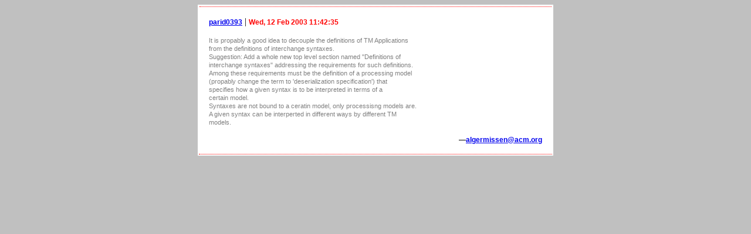

--- FILE ---
content_type: text/html
request_url: https://www.isotopicmaps.org/tmmm/TMMM-1.20/TMMM-COMMENTS-1.20/parid0393.html
body_size: 2025
content:

<html>
    <HEAD> 
        <TITLE>ISO Reference Model</TITLE>
        <STYLE TYPE="text/css">
        .mergeMapName { 
            font-family: Times New Roman, serif;
            font-weight: bold;
            font-size:   250%;
            color:       red;
            text-align:  left;
            }
    
        .motto { 
            font-family: Verdana,Lucida,Arial,sans-serif;
            font-size:   11px;
            font-weight: bold;
            color:       black;
            text-align:  left;
            }
    
        .mission { 
            font-family: Times New Roman, serif;
            font-weight: normal;
            font-size:   12px;
            color:       black;
            text-align:  left;
            }
    
        .copyright { 
            font-family: Verdana,Lucida,Arial,sans-serif;
            font-weight: normal;
            font-size:   12px;
            color:       black;
            text-align:  center;
            }

        /* CALENDAR PLUG-IN */

        .bloxsomCalendar {
           border: thin red dotted;
        }

        .blosxomCalendarHead {
            color:          black;
            font-family:    Verdana,Lucida,Arial,sans-serif;
            font-weight:    normal;
            font-size:      11px;
            border-bottom:  thin red dotted;
        }

        .blosxomCalendarWeekHeader {
            color:          black;
            font-family:    Verdana,Lucida,Arial,sans-serif;
            font-weight:    normal;
            font-size:      11px;
        }

        .blosxomCalendarToday {
            color:            black;
            font-family:      Verdana,Lucida,Arial,sans-serif;
            font-weight:      normal;
            font-size:        11px;
            background-color: yellow;
            border: thin black dotted;
        }

        .blosxomCalendarCell {
            color:          black;
            font-family:    Verdana,Lucida,Arial,sans-serif;
            font-weight:    normal;
            font-size:      11px;
        }

        /* FFFFF0 #FFFFCC*/

        .blosxomCalendarBlogged {
            color:            black;
            font-family:      Verdana,Lucida,Arial,sans-serif;
            font-weight:      normal;
            font-size:        11px;
            background-color: green;
        }
        
        .blosxomCalendarSpecificDay {
            color:          black;
            font-family:    Verdana,Lucida,Arial,sans-serif;
            font-weight:    normal;
            font-size:      11px;
            border:         thin red dotted;
        }

        .blosxomCalendarEmpty {
            font-family:    Verdana,Lucida,Arial,sans-serif;
            font-weight:    normal;
            font-size:      11px;
        }
        
        /* END CALENDAR */
        
        .blosxomDayDiv {
            border-top:       thin red dotted;
            display:          block;
            margin-bottom:    12pt;
            background-color: white;
        }    

        .blosxomDate {
            font-family: Verdana,Lucida,Arial,sans-serif;
            font-weight: bold;
            font-size:   16px;
            color: red;
        }


        .blosxomTarget {
            font-family:    Verdana,Lucida,Arial,sans-serif;
            font-weight:    bold;
            font-size:      12px;
            color:          black;
            border:         thin black dotted;
            background-color: white;
            margin-bottom:  12pt;
            text-indent:    12pt;
            margin-top:      0pt;
        }

        .blosxomTitle {
            margin-top: 12pt;
            font-family: Verdana,Lucida,Arial,sans-serif;
            text-indent: 12pt;
            font-weight: bold;
            font-size:   12px;
            color: black;
        }     
            
        .chunk {
            margin-top: 12pt;
            font-family: Times New Roman, serif;
            font-weight: normal;
            font-size:   12px;
            color:       black;
            text-align:  left;
        }     
            
        .blosxomStoryDate {
            border-top: thin red dotted; 
            margin-top: 12pt;
            font-family: Verdana,Lucida,Arial,sans-serif;
            font-weight: bold;
            font-size:   12px;
            color: black;
        }     
        
        .sectionHead {
            font-family: Verdana,Lucida,Arial,sans-serif;
            font-weight: bold;
            font-size:   12px;
            color: black;
        }
    
        .content {
            margin-top: 12pt;
        }
        
        .navigation {
            margin-top: 12pt;
            border-top: thin grey dotted; 
        }
        
        .navigationItem {
            font-family: Verdana,Lucida,Arial,sans-serif;
            font-weight: normal;
            font-size:   12px;
            color: black;
        }
        
        .logrolling {
            margin-top: 12pt;
            border-top: thin grey dotted; 
        }
        
        .logrollingItem {
            font-family: Verdana,Lucida,Arial,sans-serif;
            font-weight: normal;
            font-size:   12px;
            color: black;
        }

        .feeds {
            margin-top: 12pt;
            border-top: thin grey dotted; 
        }
        
        .feedItem {
            font-family: Verdana,Lucida,Arial,sans-serif;
            font-weight: normal;
            font-size:   12px;
            color: black;
        }

        .archive {
            margin-top: 12pt;
            border-top: thin grey dotted; 
        }
        
        .archiveItem {
            font-family: Verdana,Lucida,Arial,sans-serif;
            font-weight: normal;
            font-size:   12px;
            color:       black;
        }


        .chunkLinks {
            margin-top: 12pt;
            font-family: Verdana,Lucida,Arial,sans-serif;
            font-weight: normal;
            font-size:   12px;
            color: black;
        }

        BODY {
            background-color: silver;
            }

        TABLE {
            background-color: white;
            }
        
        TD {
                    border-bottom:        thin red dotted;
        }
        
        P {
            font-family: Verdana,Lucida,Arial,sans-serif;
            font-weight: normal;
            font-size:   12px;
            color: black;
            background
        }

        H1 {
            font-family: Verdana,Lucida,Arial,sans-serif;
            font-weight: bold;
            font-size:   12px;
            color: black;
        }

        H2 {
            font-family: Verdana,Lucida,Arial,sans-serif;
            font-weight: bold;
            font-style: italic;
            font-size:   12px;
            color: black;
        }
        H3{
            font-family: Verdana,Lucida,Arial,sans-serif;
            font-weight: normal;
            font-size:   12px;
            color: black;
        }
        
        /* for comments */

        .commentCOMMENT {
            border: thin black dotted;
            background-color: white;
            margin-bottom: 6pt;
            margin-bottom: 6pt;
            margin-left:  6pt;
            margin-right: 6pt;
         }

         .commentHead {
            display: block;
            margin: 12pt;
            text-indent: 0pt;
         }                    
         .commentName {
            margin: 12pt;
            font-size:   12px;
            text-align: left;
            font-family: Verdana,Arial,Helvetica,sans-serif;
            color: black;
         }                    

         .commentDate {
            font-family: Verdana,Arial,Helvetica,sans-serif;
            color: black;
            font-weight: bold;
            color: red;
         }                     

        .commentREF {
            color: black;
            font-family: Verdana,Arial,Helvetica,sans-serif;
            font-weight: bold;
         }

        .commentTXT {
            margin: 12pt;
            font-family: Times,serif;
            color: black;
            text-decoration: line-through;
           font-size: 12px;
           font-weight: normal;
         }

        .commentNormal {
            margin: 12pt;
            color: black;
           font-size: 12px;
           font-weight: normal;
         }

        .commentFIX {
            font-family: Times,serif;
           margin-left: 12pt;
           margin-right: 12pt;
           margin-bottom: 12pt;
           color: black;
           font-size: 12px;
           font-weight: normal;
         }

        .commentCOM {
           font-family: Verdana,Arial,Helvetica,sans-serif;
           margin-left: 12pt;
           margin-right: 12pt;
           color: black;
           font-size: 12px;
           font-weight: normal;
           text-indent: 0pt;
         }

        .commentFeedback {
           color: gray;
           font-size: 12px;
           font-weight: normal;
           text-indent: 0pt;
           margin-top: 12pt;
           background-color: #ffffcc;
        }
        
        .commentFeedbackTitle {
           text-indent: 0pt;
           color: red;
         }
         .wikiWord {
            color: navy;
         }
            
        /* for RM */    
         PRE {
           font-family: Verdana,Arial,Helvetica,sans-serif;
           font-size: 12px;
           font-weight: normal;
         }

         .diagram {
           font-family: Courier, monospace;
           font-size: 10px;
           font-weight: normal;
         }

         LI {
           font-family: Verdana,Arial,Helvetica,sans-serif;
           font-size: 12px;
           font-weight: normal;
         }
         
        .indexTerm {
           font-family: Verdana,Arial,Helvetica,sans-serif;
           font-size: 12px;
           font-weight: bold;
        }
        
        .indexOccurrence {
           font-family: Verdana,Arial,Helvetica,sans-serif;
           font-size: 12px;
           font-weight: normal;
        }
        .COMMENT {
           margin-bottom: 12pt;
           border-top:    thin red dotted;
          }

         .head {
            margin-top:   12pt;
            margin-left: 12pt;
         }                    
         .name {
            margin: 12pt;
            font-size: 12px;
            text-align: right;
            font-family: Verdana,Arial,Helvetica,sans-serif;
            color: black;
            font-weight: bold;
         }                    

         .date {
            font-family: Verdana,Arial,Helvetica,sans-serif;
            color: red;
            font-weight: bold;
            font-size: 12px;
         }                     

        .REF {
            font-family: Verdana,Arial,Helvetica,sans-serif;
            font-weight: bold;
            font-size: 12px;
         }

        .TXT {
            font-family: Times New Roman, serif;
            font-size: 12px;
            font-weight: normal;
            margin: 12pt;
            color: black;
            font
         }

        .fixedTXT {
            font-family: Times New Roman, serif;
            font-size: 12px;
            font-weight: normal;
            margin: 12pt;
            color: black;
            text-decoration: line-through;
            font
         }

        .FIX {
           margin: 12pt;
            font-family: Times New Roman, serif;
            font-size: 12px;
            font-weight: normal;
           color: black;
         }

        .COM {
           font-family: Verdana,Arial,Helvetica,sans-serif;
           margin: 12pt;
           color: gray;
           font-size: 11px;
           line-height: 14px;
           font-weight: normal;
         }
         PRE {
            font-family: Verdana,Arial,Helvetica,sans-serif;
            font-size: 11px;
            font-weight: normal;
           line-height: 14px;
         }         
        
        </STYLE>
    </HEAD> 
<body>
<center>
<table>
<tr>
<td width="600px">
<DIV class="COMMENT"><div class="head"><!--
                                --><span class="REF">
                                <A HREF="http://www.isotopicmaps.org/rm-latest.html#parid0393">parid0393</A></span>

                                | <span class="date">Wed, 12 Feb 2003 11:42:35</span>

                            </div>
    <div class="COM"><PRE>It is propably a good idea to decouple the definitions of TM Applications
from the definitions of interchange syntaxes.
Suggestion: Add a whole new top level section named "Definitions of
interchange syntaxes" addressing the requirements for such definitions.
Among these requirements must be the definition of a processing model
(propably change the term to 'deserialization specification') that
specifies how a given syntax is to be interpreted in terms of a
certain model.
Syntaxes are not bound to a ceratin model, only processisng models are.
A given syntax can be interperted in different ways by different TM
models.</PRE></div>
<div class="name">&mdash;<a href="mailto:algermissen@acm.org">algermissen@acm.org</a></div>
</DIV>
</td>
</tr>
</table>
</center>
</body>
</html>
